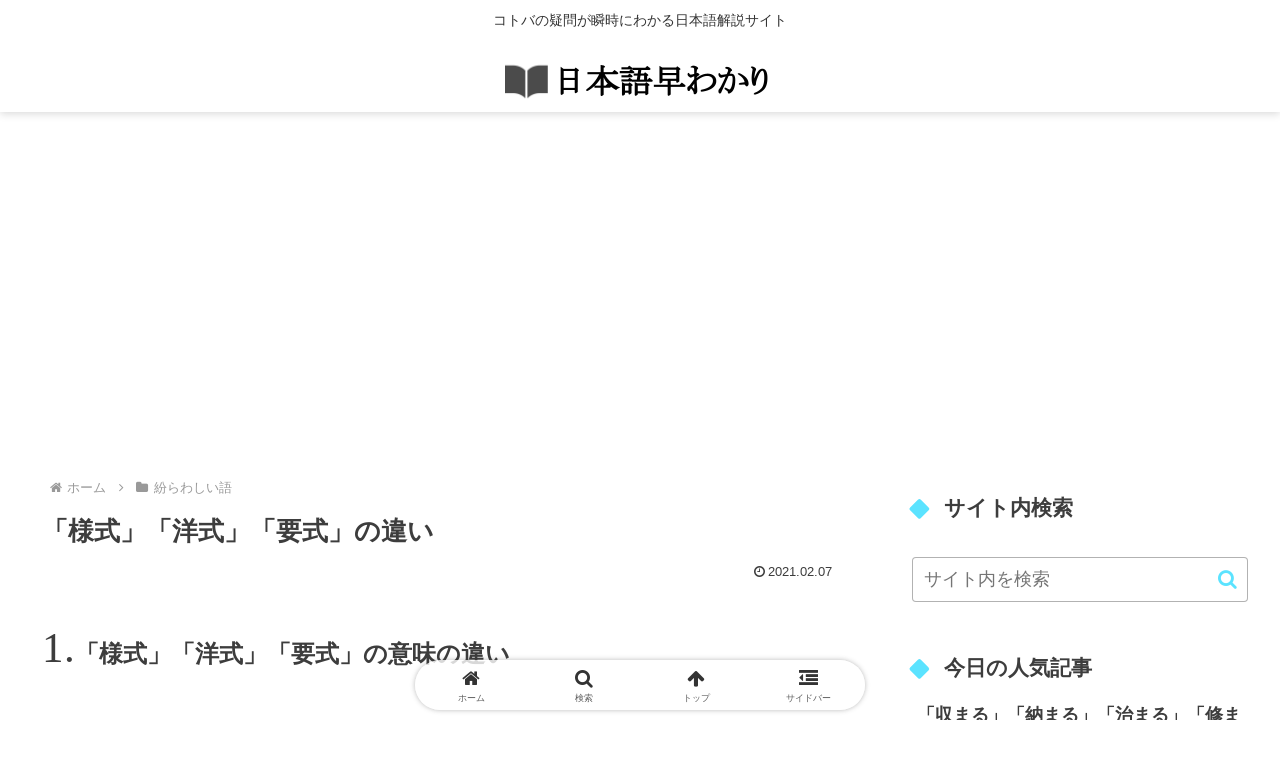

--- FILE ---
content_type: text/html; charset=utf-8
request_url: https://www.google.com/recaptcha/api2/aframe
body_size: 269
content:
<!DOCTYPE HTML><html><head><meta http-equiv="content-type" content="text/html; charset=UTF-8"></head><body><script nonce="uPiLB-yW4pXOF6fNjM2cGA">/** Anti-fraud and anti-abuse applications only. See google.com/recaptcha */ try{var clients={'sodar':'https://pagead2.googlesyndication.com/pagead/sodar?'};window.addEventListener("message",function(a){try{if(a.source===window.parent){var b=JSON.parse(a.data);var c=clients[b['id']];if(c){var d=document.createElement('img');d.src=c+b['params']+'&rc='+(localStorage.getItem("rc::a")?sessionStorage.getItem("rc::b"):"");window.document.body.appendChild(d);sessionStorage.setItem("rc::e",parseInt(sessionStorage.getItem("rc::e")||0)+1);localStorage.setItem("rc::h",'1768709834424');}}}catch(b){}});window.parent.postMessage("_grecaptcha_ready", "*");}catch(b){}</script></body></html>

--- FILE ---
content_type: application/javascript; charset=utf-8
request_url: https://fundingchoicesmessages.google.com/f/AGSKWxUA6QlhW0Rra6vA5VjoBXtDw48ktKBFI3_YaavLmGCPo0MWnySF8qfgNS1K6yyTJtOST_ohUVg61vXvQmkG2DREglVHEhwVvBaowIMqhT5YQ86sZsT5-jHnc5eKQ3Np73sIY9jrDQ==?fccs=W251bGwsbnVsbCxudWxsLG51bGwsbnVsbCxudWxsLFsxNzY4NzA5ODM0LDg5NDAwMDAwMF0sbnVsbCxudWxsLG51bGwsW251bGwsWzcsNiw5XSxudWxsLDIsbnVsbCwiZW4iLG51bGwsbnVsbCxudWxsLG51bGwsbnVsbCwxXSwiaHR0cHM6Ly9uaWhvbi1nby5qcC9wb3N0LTE2NjgvIixudWxsLFtbOCwiTTlsa3pVYVpEc2ciXSxbOSwiZW4tVVMiXSxbMTksIjIiXSxbMTcsIlswXSJdLFsyNCwiIl0sWzI5LCJmYWxzZSJdXV0
body_size: 208
content:
if (typeof __googlefc.fcKernelManager.run === 'function') {"use strict";this.default_ContributorServingResponseClientJs=this.default_ContributorServingResponseClientJs||{};(function(_){var window=this;
try{
var np=function(a){this.A=_.t(a)};_.u(np,_.J);var op=function(a){this.A=_.t(a)};_.u(op,_.J);op.prototype.getWhitelistStatus=function(){return _.F(this,2)};var pp=function(a){this.A=_.t(a)};_.u(pp,_.J);var qp=_.Zc(pp),rp=function(a,b,c){this.B=a;this.j=_.A(b,np,1);this.l=_.A(b,_.Nk,3);this.F=_.A(b,op,4);a=this.B.location.hostname;this.D=_.Dg(this.j,2)&&_.O(this.j,2)!==""?_.O(this.j,2):a;a=new _.Og(_.Ok(this.l));this.C=new _.bh(_.q.document,this.D,a);this.console=null;this.o=new _.jp(this.B,c,a)};
rp.prototype.run=function(){if(_.O(this.j,3)){var a=this.C,b=_.O(this.j,3),c=_.dh(a),d=new _.Ug;b=_.fg(d,1,b);c=_.C(c,1,b);_.hh(a,c)}else _.eh(this.C,"FCNEC");_.lp(this.o,_.A(this.l,_.Ae,1),this.l.getDefaultConsentRevocationText(),this.l.getDefaultConsentRevocationCloseText(),this.l.getDefaultConsentRevocationAttestationText(),this.D);_.mp(this.o,_.F(this.F,1),this.F.getWhitelistStatus());var e;a=(e=this.B.googlefc)==null?void 0:e.__executeManualDeployment;a!==void 0&&typeof a==="function"&&_.Qo(this.o.G,
"manualDeploymentApi")};var sp=function(){};sp.prototype.run=function(a,b,c){var d;return _.v(function(e){d=qp(b);(new rp(a,d,c)).run();return e.return({})})};_.Rk(7,new sp);
}catch(e){_._DumpException(e)}
}).call(this,this.default_ContributorServingResponseClientJs);
// Google Inc.

//# sourceURL=/_/mss/boq-content-ads-contributor/_/js/k=boq-content-ads-contributor.ContributorServingResponseClientJs.en_US.M9lkzUaZDsg.es5.O/d=1/exm=ad_blocking_detection_executable,kernel_loader,loader_js_executable,web_iab_tcf_v2_signal_executable/ed=1/rs=AJlcJMzanTQvnnVdXXtZinnKRQ21NfsPog/m=cookie_refresh_executable
__googlefc.fcKernelManager.run('\x5b\x5b\x5b7,\x22\x5b\x5bnull,\\\x22nihon-go.jp\\\x22,\\\x22AKsRol88HDgZfGZkm31qDwYEPagzmT023Vm6Tq8KKonzc0i-xUDNakfAF2hBGcZEkFPBA4L7dRj1WSMRrDqL-x-AAWY3Nxi_jsr2uo9k71lESUmxLliVnlYpFi_VjegRAQhfAxrWMzapPPWUAA54qYNsSUTSAqmhxA\\\\u003d\\\\u003d\\\x22\x5d,null,\x5b\x5bnull,null,null,\\\x22https:\/\/fundingchoicesmessages.google.com\/f\/AGSKWxV4hXoipyLHuBmCmFUcClQXB7BfnhOpuHmfOBAHiG6oR2ZgEE-zgq187zgq-a0rYmC6zLqbFdigZW6KoXovDm9wsZwGwe2uJg9J7KmGtkxdRKDg89_MScoS1xOqibnZOqsCs5otCQ\\\\u003d\\\\u003d\\\x22\x5d,null,null,\x5bnull,null,null,\\\x22https:\/\/fundingchoicesmessages.google.com\/el\/AGSKWxWUzKJ4KZmIALF8G8NlJRhzkqNDMQv44O-OKPllmf2mynXSi0MCFkfri5t-TKX-1v1cX2eKllnFE6c8WUeRH7LQFJLB2VWyDkrF91FT3wHZCT8dR_osupRuHDUmdYoI0q4xSMJ-oQ\\\\u003d\\\\u003d\\\x22\x5d,null,\x5bnull,\x5b7,6,9\x5d,null,2,null,\\\x22en\\\x22,null,null,null,null,null,1\x5d,null,\\\x22Privacy and cookie settings\\\x22,\\\x22Close\\\x22,null,null,null,\\\x22Managed by Google. Complies with IAB TCF. CMP ID: 300\\\x22\x5d,\x5b3,1\x5d\x5d\x22\x5d\x5d,\x5bnull,null,null,\x22https:\/\/fundingchoicesmessages.google.com\/f\/AGSKWxUQYUdzJwO5T_2J5O0c6R6HkVBo7TyWGcZpie_JuE5D7ZzKzI3gg8R1SB1ZWLOar7aS3Fa7C9HwpVOBZSwNjRsWD15XeGB2PBAMlzqaDgyXqJqub-Y_DWeYcidCVcmasWWk5Pdxng\\u003d\\u003d\x22\x5d\x5d');}

--- FILE ---
content_type: application/javascript; charset=utf-8
request_url: https://fundingchoicesmessages.google.com/f/AGSKWxVUAxjam32Jj-qk7HN4BaA4lBtArVuRNSDmfyOcWSzG3FH-WIW3ugWq11ZEns6aehSW-FLkZJvEERncQFAk5awWMrXZna_S2wKQsWBpQXf2mbQlAruZ4b4CIKawqs1V4ZI0TYxrDBgYQFJi4oYiy2W6DYqEvOF85zD1Z6u5ZlyMRlgl2siSawiFqSZf/__550x150./adnetwork300.-ad3./ad468x80./adrequisitor-
body_size: -1292
content:
window['9a6f5fcd-a079-47a1-acec-b14af4ecb92a'] = true;